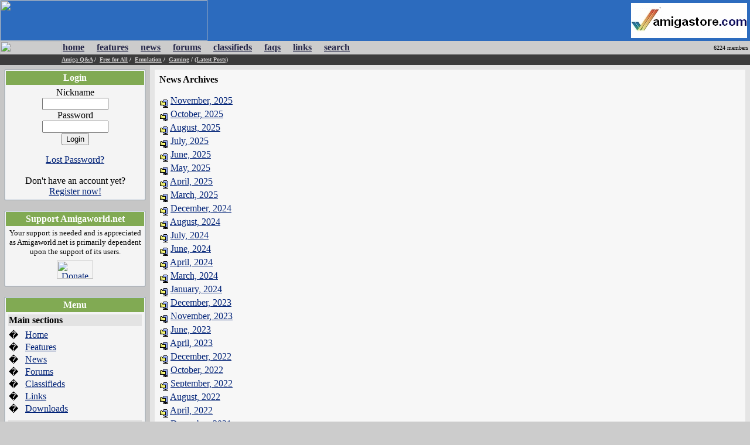

--- FILE ---
content_type: text/html; charset=UTF-8
request_url: https://amigaworld.net/modules/news/byuser.php?op=get&uid=3086&year=2021&month=07
body_size: 5083
content:
<html>
<head>
<meta name="verify-v1" content="WPiRHMgFrbyB+6MXEF5KGoQHcN9TYo2PX9auCPY7bPY=" />
<meta http-equiv="content-type" content="text/html; charset=ISO-8859-1" />
<meta http-equiv="content-language" content="en" />
<meta name="robots" content="index,follow" />
<meta name="keywords" content="Amiga,AmigaOne,A1,OS4,commodore,Amigaworld.net,computing,multimedia,gaming,games,desktop,video,Toaster,flyer,Power,ppc,Motorola,AmigaDE,Digital,Environment,AmigaOS,MorphOS,Pegasos,c=,Jay,Carl,68k,68000,68010,68020,68030,68040,68050,68060,Bill,Fleecy,Gary,Paula,Denise,Agnes,Eric,news,events,forum,tech,600,1000,1200,2000,3000,3000T,4000,500,emulator,UAE,cd32,demos,amigados.,adf,aiab,mediator,miami,midi,modules,mouse,3.5,3.9,samba,video,workbench,amiga,cannon,dave,fellow,hyperion,kickstart,lemmings,monkey,moonstone,Hans-Joerg,Jim,Petro,Thomas,buster,zorro,zorro,zorro,Zorro,Newtek,guruR" />
<meta name="description" content="Latest Amiga Computer News, Amiga Discussion Forums, Amiga FAQs and Amiga Technical Support" />
<meta name="rating" content="general" />
<meta name="author" content="David Doyle" />
<meta name="copyright" content="Copyright (c) 2000-2008 by Amigaworld.net" />
<title>Amigaworld.net - The Amiga Computer Community Portal Website</title>
<script language="javascript" type="text/javascript" src="https://amigaworld.net/include/xoopsjs.js"></script>
<link rel='stylesheet' type='text/css' media='all' href='https://amigaworld.net/xoops.css' />
<style type='text/css' media='all'>
<!-- @import url(https://amigaworld.net/themes/default/style/style.css); --></style>




<!-- HTML CODE -->

<link rel="shortcut icon" href="https://www.amigaworld.net/favicon.ico" />

<link rel="alternate" type="application/rss+xml" href="/modules/newsfeed/news_rss.php" title="AmigaWorld RSS News Feed" />


</head>


<body link="#002277" vlink="#002277" alink="#002277" leftmargin="0" topmargin="0" marginwidth="0" marginheight="0" bgcolor="#CCCCCC">


<!-- BEGIN HEADER -->


<table width="100%" cellspacing="0" cellpadding="0" bgcolor="#2C6BBE">

  <tr>

    <td width="354"><a href="https://amigaworld.net"><img src="https://amigaworld.net/themes/default/images/logo-top.gif" width="354" height="70" border="0"></a></td>

    <TD align="right" valign="middle" nowrap background="https://amigaworld.net/themes/default/images/headerbg.jpg"><a href='https://amigaworld.net/banners.php?op=click&amp;bid=90&amp;nc=9085630556' target='_blank'><img src='https://forum.amiga.org/images/amiga_store_com.gif' alt='Click Here' hspace=5 /></a></TD>

  </tr>

</table>

<table width="100%"  cellspacing="0" cellpadding="0">

  <tr>

    <td background="https://amigaworld.net/themes/default/images/menubg.gif" width="105"><img src="https://amigaworld.net/themes/default/images/logo-mid.gif" width="105" height="23" hspace="0" vspace="0" border="0"></td>

    <td background="https://amigaworld.net/themes/default/images/menubg.gif"><table cellspacing="1" cellpadding="1">

      <tr>

        <td><strong><a href="https://amigaworld.net"><font color="#252648">home</font></a></strong></td>

        <td width="15"></td>

        <td><strong><a href="https://amigaworld.net/modules/features/index.php?op=i"><font color="#252648">features</font></a></strong></td>

        <td width="15"></td>

        <td><strong><a href="https://amigaworld.net/modules/news/archive.php"><font color="#252648">news</font></a></strong></td>

        <td width="15"></td>

        <td><strong><a href="https://amigaworld.net/modules/newbb"><font color="#252648">forums</font></a></strong></td>

        <td width="15"></td>

        <td><strong><a href="https://amigaworld.net/modules/classifieds"><font color="#252648">classifieds</font></a></strong></td>

        <td width="15"></td>

        <td><strong><a href="https://amigaworld.net/modules/faq/"><font color="#252648">faqs</font></a></strong></td>

        <td width="15"></td>

        <td><strong><a href="https://amigaworld.net/modules/mylinks"><font color="#252648">links</font></a></strong></td>

        <td width="15"></td>

        <td><strong><a href="https://amigaworld.net/search.php"><font color="#252648">search</font></a></strong></td>

      </tr>

    </table>            <strong>  </strong></td>

    <td background="https://amigaworld.net/themes/default/images/menubg.gif" align="right" valign="middle"><font color="#000000" size="1" face="Verdana">6224 members&nbsp;</font></td>

  </tr>

  <tr bgcolor="#3C3C3C">

    <td height="18" valign="top"></td>

    <td colspan="2" valign="middle" bgcolor="#3C3C3C"><strong><font color="white" size="1" face="Verdana">

      

			<a href='https://amigaworld.net/modules/newbb/viewforum.php?forum=2&323'><font color='#CFCDCD'>Amiga Q&A</font></a>&nbsp;/&nbsp;

			<a href='https://amigaworld.net/modules/newbb/viewforum.php?forum=4&1364'><font color='#CFCDCD'>Free for All</font></a>&nbsp;/&nbsp;

			<a href='https://amigaworld.net/modules/newbb/viewforum.php?forum=8&17'><font color='#CFCDCD'>Emulation</font></a>&nbsp;/&nbsp;

			<a href='https://amigaworld.net/modules/newbb/viewforum.php?forum=9&19'><font color='#CFCDCD'>Gaming</font></a>&nbsp;/&nbsp;<a href='https://amigaworld.net/modules/lastposts/'><font color='#CFCDCD'>(Latest Posts)</font></a>

      
    </font></strong></td>

  </tr>

</table>

<!-- END HEADER -->




<table width="100%" border="0" align="center" cellpadding="8" cellspacing="0">

  <tr>

    <td width="20%" align="center" valign="top" bgcolor="#C6C6C6">

	
<table cellpadding="1" cellspacing="0" width="100%"  bgcolor="#637B94"><tr><td>

<table width="100%" cellpadding="1"  cellspacing="0" bgcolor="#FFFFFF">

  <tr>

    <td><table width="100%"  cellspacing="0" cellpadding="3">

      <tr>

        <td align="center" valign="top" bgcolor="#81AA53"><font color="#FFFFFF"><b>Login</b></font></td>

        </tr>

    </table>

      <table width="100%"  cellspacing="0" cellpadding="4">

        <tr>

          <td align="left" valign="top" bgcolor="#F4F4F4"><div align='center'><p><form action='https://amigaworld.net/user.php' method='post'>Nickname<br /><input type='text' name='uname' size='12' maxlength='25' /><br />Password<br /><input type='password' name='pass' size='12' maxlength='20' /><br /><input type='hidden' name='url2' value='%2Fmodules%2Fnews%2Fbyuser.php%3Fop%3Dget%26uid%3D3086%26year%3D2021%26month%3D07'><input type='hidden' name='op' value='login' /><input type='submit' value='Login' /></form></p><a href='https://amigaworld.net/user.php#lost'>Lost Password?</a><br /><br />Don't have an account yet?<br /> <a href='https://amigaworld.net/register.php'>Register now!</a></div></td>

        </tr>

      </table></td>

  </tr>

</table>

</td></tr></table>

<br>


<table cellpadding="1" cellspacing="0" width="100%"  bgcolor="#637B94"><tr><td>

<table width="100%" cellpadding="1"  cellspacing="0" bgcolor="#FFFFFF">

  <tr>

    <td><table width="100%"  cellspacing="0" cellpadding="3">

      <tr>

        <td align="center" valign="top" bgcolor="#81AA53"><font color="#FFFFFF"><b>Support Amigaworld.net</b></font></td>

        </tr>

    </table>

      <table width="100%"  cellspacing="0" cellpadding="4">

        <tr>

          <td align="left" valign="top" bgcolor="#F4F4F4"><center>
  <small>Your support is needed and is appreciated as Amigaworld.net is primarily dependent upon the support of its users.
  </small><br>
  <a href="https://amigaworld.net/donations/"><img src="https://amigaworld.net/images/donate.gif" alt="Donate" width="62" height="31" vspace="7" border="0"></a>
</center></td>

        </tr>

      </table></td>

  </tr>

</table>

</td></tr></table>

<br>


<table cellpadding="1" cellspacing="0" width="100%"  bgcolor="#637B94"><tr><td>

<table width="100%" cellpadding="1"  cellspacing="0" bgcolor="#FFFFFF">

  <tr>

    <td><table width="100%"  cellspacing="0" cellpadding="3">

      <tr>

        <td align="center" valign="top" bgcolor="#81AA53"><font color="#FFFFFF"><b>Menu</b></font></td>

        </tr>

    </table>

      <table width="100%"  cellspacing="0" cellpadding="4">

        <tr>

          <td align="left" valign="top" bgcolor="#F4F4F4"><table border="0" cellspacing="0" cellpadding="1" width="100%">
  <tr>
    <td bgcolor="#e3e3e3" colspan="2"><b>Main sections</b></td>
  </tr>
  <tr>
    <td height="5"></td>
    <td height="5"></td>
  </tr>
  <tr>
    <td>�</td>
    <td><a href="https://amigaworld.net/">Home</a></td>
  </tr>
  <tr>
    <td>�</td>
    <td><a href="https://amigaworld.net/modules/features/index.php">Features</a></td>
  </tr>
  <tr>
    <td>�</td>
    <td><a href="https://amigaworld.net/modules/news/archive.php">News</a></td>
  </tr>
  <tr>
    <td>�</td>
    <td><a href="https://amigaworld.net/modules/newbb/">Forums</a></td>
  </tr>
  <tr>
    <td>�</td>
    <td><a href="https://amigaworld.net/modules/classifieds/">Classifieds</a></td>
  </tr>
  <tr>
    <td>�</td>
    <td><a href="https://amigaworld.net/modules/mylinks/">Links</a></td>
  </tr>
  <tr>
    <td>�</td>
    <td><a href="https://amigaworld.net/modules/mydownloads/">Downloads</a></td>
  </tr>
  <tr>
    <td height="8"></td>
    <td height="8"></td>
  </tr>
  <tr>
    <td bgcolor="#e3e3e3" colspan="2"><strong>Extras</strong></td>
  </tr>
  <tr>
    <td height="5"></td>
    <td height="5"></td>
  </tr>
  <tr>
    <td>�</td>
    <td><A href="https://amigaworld.net/os4zone.php">OS4 Zone </A></td>
  </tr>
  <tr>
    <td>�</td>
    <td><A href="http://chat.amigaworld.net/" target="_blank">IRC Network </A></td>
  </tr>
  <tr>
    <td>�</td>
    <td><a href="https://amigaworld.net/modules/awr">AmigaWorld Radio</a></td>
  </tr>
  <tr>
    <td>�</td>
    <td><a href="https://amigaworld.net/modules/newsfeed/">Newsfeed</a></td>
  </tr>
  <tr>
    <td>�</td>
    <td><a href="https://amigaworld.net/modules/UserPoints/">Top Members</a></td>
  </tr>
  <tr>
    <td>�</td>
    <td><a href="https://amigaworld.net/modules/mylinks/viewcat.php?cid=3">Amiga Dealers</a></td>
  </tr>
  <tr>
    <td height="8"></td>
    <td height="8"></td>
  </tr>
  <tr>
    <td bgcolor="#e3e3e3" colspan="2"><strong>Information</strong></td>
  </tr>
  <tr>
    <td height="5"></td>
    <td height="5"></td>
  </tr>
  <tr>
    <td>�</td>
    <td><A href="https://amigaworld.net/aboutus/">About Us</A></td>
  </tr>
  <tr>
    <td>�</td>
    <td><A href="https://amigaworld.net/modules/faq/">FAQs</A></td>
  </tr>
  <tr>
    <td>�</td>
    <td><a href="https://amigaworld.net/advertising/">Advertise</a></td>
  </tr>
  <tr>
    <td>�</td>
    <td><a href="https://amigaworld.net/modules/xoopspoll/">Polls</a></td>
  </tr>
  <tr>
    <td>�</td>
    <td><a href="https://amigaworld.net/terms.php">Terms of Service</a></td>
  </tr>
  <tr>
    <td>�</td>
    <td><a href="https://amigaworld.net/modules/newbb/search.php">Search</a></td>
  </tr>
</table></td>

        </tr>

      </table></td>

  </tr>

</table>

</td></tr></table>

<br>


<table cellpadding="1" cellspacing="0" width="100%"  bgcolor="#637B94"><tr><td>

<table width="100%" cellpadding="1"  cellspacing="0" bgcolor="#FFFFFF">

  <tr>

    <td><table width="100%"  cellspacing="0" cellpadding="3">

      <tr>

        <td align="center" valign="top" bgcolor="#81AA53"><font color="#FFFFFF"><b>IRC Channel</b></font></td>

        </tr>

    </table>

      <table width="100%"  cellspacing="0" cellpadding="4">

        <tr>

          <td align="left" valign="top" bgcolor="#F4F4F4"><center>
  <b>Server:</b> irc.amigaworld.net<br>
 <strong>Ports</strong>: 1024,5555, 6665-6669<br>
 <strong>SSL port</strong>: 6697<br>
  <strong>Channel</strong>: #Amigaworld<br>
  <font size='1'><a href='https://amigaworld.net/irc/rules.php' target='_blank'>Channel 
  Policy and Guidelines</a></font><br>
</center></td>

        </tr>

      </table></td>

  </tr>

</table>

</td></tr></table>

<br>


<table cellpadding="1" cellspacing="0" width="100%"  bgcolor="#637B94"><tr><td>

<table width="100%" cellpadding="1"  cellspacing="0" bgcolor="#FFFFFF">

  <tr>

    <td><table width="100%"  cellspacing="0" cellpadding="3">

      <tr>

        <td align="center" valign="top" bgcolor="#81AA53"><font color="#FFFFFF"><b>Who's Online</b></font></td>

        </tr>

    </table>

      <table width="100%"  cellspacing="0" cellpadding="4">

        <tr>

          <td align="left" valign="top" bgcolor="#F4F4F4"><IMG width=14 height=12 src='https://amigaworld.net/images/icon-robot.gif' style='padding-right:7px;' border=0>22 crawler(s) on-line.<br /><IMG src='https://amigaworld.net/images/icon-guests.gif' border=0>&nbsp;95 guest(s) on-line.<br /><IMG src='https://amigaworld.net/images/icon-members.gif' border=0>&nbsp;0 member(s) on-line.<br /><hr><br /><br />You are an anonymous user.<br /><a href=https://amigaworld.net/register.php>Register Now!</a></div><br /><small><IMG src='https://amigaworld.net/images/icon-member.gif' border=0>&nbsp;<a href="https://amigaworld.net/userinfo.php?uid=22979">bom88help1</a>:&nbsp; 5 mins ago</small>
<br /><small><IMG src='https://amigaworld.net/images/icon-member.gif' border=0>&nbsp;<a href="https://amigaworld.net/userinfo.php?uid=22978">hd88vc2</a>:&nbsp; 32 mins ago</small>
<br /><small><IMG src='https://amigaworld.net/images/icon-member.gif' border=0>&nbsp;<a href="https://amigaworld.net/userinfo.php?uid=22977">pub88tvdy</a>:&nbsp; 38 mins ago</small>
<br /><small><IMG src='https://amigaworld.net/images/icon-member.gif' border=0>&nbsp;<a href="https://amigaworld.net/userinfo.php?uid=22976">vk88ceo4</a>:&nbsp; 51 mins ago</small>
<br /><small><IMG src='https://amigaworld.net/images/icon-member.gif' border=0>&nbsp;<a href="https://amigaworld.net/userinfo.php?uid=22975">dabetmoney2ij</a>:&nbsp; 1 hr 37 mins ago</small>
<br /><small><IMG src='https://amigaworld.net/images/icon-member.gif' border=0>&nbsp;<a href="https://amigaworld.net/userinfo.php?uid=22974">hd88vc3</a>:&nbsp; 1 hr 38 mins ago</small>
<br /><small><IMG src='https://amigaworld.net/images/icon-member.gif' border=0>&nbsp;<a href="https://amigaworld.net/userinfo.php?uid=22973">phamduclong</a>:&nbsp; 1 hr 38 mins ago</small>
<br /><small><IMG src='https://amigaworld.net/images/icon-member.gif' border=0>&nbsp;<a href="https://amigaworld.net/userinfo.php?uid=22972">pub88tvdf</a>:&nbsp; 1 hr 45 mins ago</small>
<br /><small><IMG src='https://amigaworld.net/images/icon-member.gif' border=0>&nbsp;<a href="https://amigaworld.net/userinfo.php?uid=22971">vonhathuy</a>:&nbsp; 1 hr 58 mins ago</small>
<br /><small><IMG src='https://amigaworld.net/images/icon-member.gif' border=0>&nbsp;<a href="https://amigaworld.net/userinfo.php?uid=22970">vk88ceo3</a>:&nbsp; 2 hrs 4 mins ago</small>
</td>

        </tr>

      </table></td>

  </tr>

</table>

</td></tr></table>

<br>


    </td>

    <td bgcolor="#E5E5E5" align="center" valign="top">


<table width="100%" border="0" bgcolor="#F7F7F7" cellspacing="5" cellpadding="0"><tr>

<td valign="top">

<table border='0' width='100%'><tr><td>
<b>News Archives</b><br /><br />
<img src='images/size.gif' border='0' alt='/' align='middle' />&nbsp;<a class='links2' href='byuser.php?op=get&amp;uid=3086&amp;year=2025&amp;month=11'>November, 2025</a><br />
<img src='images/size.gif' border='0' alt='/' align='middle' />&nbsp;<a class='links2' href='byuser.php?op=get&amp;uid=3086&amp;year=2025&amp;month=10'>October, 2025</a><br />
<img src='images/size.gif' border='0' alt='/' align='middle' />&nbsp;<a class='links2' href='byuser.php?op=get&amp;uid=3086&amp;year=2025&amp;month=08'>August, 2025</a><br />
<img src='images/size.gif' border='0' alt='/' align='middle' />&nbsp;<a class='links2' href='byuser.php?op=get&amp;uid=3086&amp;year=2025&amp;month=07'>July, 2025</a><br />
<img src='images/size.gif' border='0' alt='/' align='middle' />&nbsp;<a class='links2' href='byuser.php?op=get&amp;uid=3086&amp;year=2025&amp;month=06'>June, 2025</a><br />
<img src='images/size.gif' border='0' alt='/' align='middle' />&nbsp;<a class='links2' href='byuser.php?op=get&amp;uid=3086&amp;year=2025&amp;month=05'>May, 2025</a><br />
<img src='images/size.gif' border='0' alt='/' align='middle' />&nbsp;<a class='links2' href='byuser.php?op=get&amp;uid=3086&amp;year=2025&amp;month=04'>April, 2025</a><br />
<img src='images/size.gif' border='0' alt='/' align='middle' />&nbsp;<a class='links2' href='byuser.php?op=get&amp;uid=3086&amp;year=2025&amp;month=03'>March, 2025</a><br />
<img src='images/size.gif' border='0' alt='/' align='middle' />&nbsp;<a class='links2' href='byuser.php?op=get&amp;uid=3086&amp;year=2024&amp;month=12'>December, 2024</a><br />
<img src='images/size.gif' border='0' alt='/' align='middle' />&nbsp;<a class='links2' href='byuser.php?op=get&amp;uid=3086&amp;year=2024&amp;month=08'>August, 2024</a><br />
<img src='images/size.gif' border='0' alt='/' align='middle' />&nbsp;<a class='links2' href='byuser.php?op=get&amp;uid=3086&amp;year=2024&amp;month=07'>July, 2024</a><br />
<img src='images/size.gif' border='0' alt='/' align='middle' />&nbsp;<a class='links2' href='byuser.php?op=get&amp;uid=3086&amp;year=2024&amp;month=06'>June, 2024</a><br />
<img src='images/size.gif' border='0' alt='/' align='middle' />&nbsp;<a class='links2' href='byuser.php?op=get&amp;uid=3086&amp;year=2024&amp;month=04'>April, 2024</a><br />
<img src='images/size.gif' border='0' alt='/' align='middle' />&nbsp;<a class='links2' href='byuser.php?op=get&amp;uid=3086&amp;year=2024&amp;month=03'>March, 2024</a><br />
<img src='images/size.gif' border='0' alt='/' align='middle' />&nbsp;<a class='links2' href='byuser.php?op=get&amp;uid=3086&amp;year=2024&amp;month=01'>January, 2024</a><br />
<img src='images/size.gif' border='0' alt='/' align='middle' />&nbsp;<a class='links2' href='byuser.php?op=get&amp;uid=3086&amp;year=2023&amp;month=12'>December, 2023</a><br />
<img src='images/size.gif' border='0' alt='/' align='middle' />&nbsp;<a class='links2' href='byuser.php?op=get&amp;uid=3086&amp;year=2023&amp;month=11'>November, 2023</a><br />
<img src='images/size.gif' border='0' alt='/' align='middle' />&nbsp;<a class='links2' href='byuser.php?op=get&amp;uid=3086&amp;year=2023&amp;month=06'>June, 2023</a><br />
<img src='images/size.gif' border='0' alt='/' align='middle' />&nbsp;<a class='links2' href='byuser.php?op=get&amp;uid=3086&amp;year=2023&amp;month=04'>April, 2023</a><br />
<img src='images/size.gif' border='0' alt='/' align='middle' />&nbsp;<a class='links2' href='byuser.php?op=get&amp;uid=3086&amp;year=2022&amp;month=12'>December, 2022</a><br />
<img src='images/size.gif' border='0' alt='/' align='middle' />&nbsp;<a class='links2' href='byuser.php?op=get&amp;uid=3086&amp;year=2022&amp;month=10'>October, 2022</a><br />
<img src='images/size.gif' border='0' alt='/' align='middle' />&nbsp;<a class='links2' href='byuser.php?op=get&amp;uid=3086&amp;year=2022&amp;month=09'>September, 2022</a><br />
<img src='images/size.gif' border='0' alt='/' align='middle' />&nbsp;<a class='links2' href='byuser.php?op=get&amp;uid=3086&amp;year=2022&amp;month=08'>August, 2022</a><br />
<img src='images/size.gif' border='0' alt='/' align='middle' />&nbsp;<a class='links2' href='byuser.php?op=get&amp;uid=3086&amp;year=2022&amp;month=04'>April, 2022</a><br />
<img src='images/size.gif' border='0' alt='/' align='middle' />&nbsp;<a class='links2' href='byuser.php?op=get&amp;uid=3086&amp;year=2021&amp;month=12'>December, 2021</a><br />
<img src='images/size.gif' border='0' alt='/' align='middle' />&nbsp;<a class='links2' href='byuser.php?op=get&amp;uid=3086&amp;year=2021&amp;month=10'>October, 2021</a><br />
<img src='images/size.gif' border='0' alt='/' align='middle' />&nbsp;<a class='links2' href='byuser.php?op=get&amp;uid=3086&amp;year=2021&amp;month=09'>September, 2021</a><br />
<img src='images/size.gif' border='0' alt='/' align='middle' />&nbsp;<a class='links2' href='byuser.php?op=get&amp;uid=3086&amp;year=2021&amp;month=08'>August, 2021</a><br />
<img src='images/size.gif' border='0' alt='/' align='middle' />&nbsp;<a class='links2' href='byuser.php?op=get&amp;uid=3086&amp;year=2021&amp;month=07'>July, 2021</a><br />
<img src='images/size.gif' border='0' alt='/' align='middle' />&nbsp;<a class='links2' href='byuser.php?op=get&amp;uid=3086&amp;year=2021&amp;month=06'>June, 2021</a><br />
<img src='images/size.gif' border='0' alt='/' align='middle' />&nbsp;<a class='links2' href='byuser.php?op=get&amp;uid=3086&amp;year=2021&amp;month=05'>May, 2021</a><br />
<img src='images/size.gif' border='0' alt='/' align='middle' />&nbsp;<a class='links2' href='byuser.php?op=get&amp;uid=3086&amp;year=2021&amp;month=03'>March, 2021</a><br />
<img src='images/size.gif' border='0' alt='/' align='middle' />&nbsp;<a class='links2' href='byuser.php?op=get&amp;uid=3086&amp;year=2021&amp;month=01'>January, 2021</a><br />
<img src='images/size.gif' border='0' alt='/' align='middle' />&nbsp;<a class='links2' href='byuser.php?op=get&amp;uid=3086&amp;year=2020&amp;month=12'>December, 2020</a><br />
<img src='images/size.gif' border='0' alt='/' align='middle' />&nbsp;<a class='links2' href='byuser.php?op=get&amp;uid=3086&amp;year=2020&amp;month=11'>November, 2020</a><br />
<img src='images/size.gif' border='0' alt='/' align='middle' />&nbsp;<a class='links2' href='byuser.php?op=get&amp;uid=3086&amp;year=2020&amp;month=10'>October, 2020</a><br />
<img src='images/size.gif' border='0' alt='/' align='middle' />&nbsp;<a class='links2' href='byuser.php?op=get&amp;uid=3086&amp;year=2020&amp;month=07'>July, 2020</a><br />
<img src='images/size.gif' border='0' alt='/' align='middle' />&nbsp;<a class='links2' href='byuser.php?op=get&amp;uid=3086&amp;year=2020&amp;month=06'>June, 2020</a><br />
<img src='images/size.gif' border='0' alt='/' align='middle' />&nbsp;<a class='links2' href='byuser.php?op=get&amp;uid=3086&amp;year=2020&amp;month=05'>May, 2020</a><br />
<img src='images/size.gif' border='0' alt='/' align='middle' />&nbsp;<a class='links2' href='byuser.php?op=get&amp;uid=3086&amp;year=2020&amp;month=04'>April, 2020</a><br />
<img src='images/size.gif' border='0' alt='/' align='middle' />&nbsp;<a class='links2' href='byuser.php?op=get&amp;uid=3086&amp;year=2020&amp;month=03'>March, 2020</a><br />
<img src='images/size.gif' border='0' alt='/' align='middle' />&nbsp;<a class='links2' href='byuser.php?op=get&amp;uid=3086&amp;year=2020&amp;month=01'>January, 2020</a><br />
<img src='images/size.gif' border='0' alt='/' align='middle' />&nbsp;<a class='links2' href='byuser.php?op=get&amp;uid=3086&amp;year=2019&amp;month=09'>September, 2019</a><br />
<img src='images/size.gif' border='0' alt='/' align='middle' />&nbsp;<a class='links2' href='byuser.php?op=get&amp;uid=3086&amp;year=2019&amp;month=07'>July, 2019</a><br />
<img src='images/size.gif' border='0' alt='/' align='middle' />&nbsp;<a class='links2' href='byuser.php?op=get&amp;uid=3086&amp;year=2019&amp;month=05'>May, 2019</a><br />
<img src='images/size.gif' border='0' alt='/' align='middle' />&nbsp;<a class='links2' href='byuser.php?op=get&amp;uid=3086&amp;year=2019&amp;month=03'>March, 2019</a><br />
<img src='images/size.gif' border='0' alt='/' align='middle' />&nbsp;<a class='links2' href='byuser.php?op=get&amp;uid=3086&amp;year=2019&amp;month=02'>February, 2019</a><br />
<img src='images/size.gif' border='0' alt='/' align='middle' />&nbsp;<a class='links2' href='byuser.php?op=get&amp;uid=3086&amp;year=2019&amp;month=01'>January, 2019</a><br />
<img src='images/size.gif' border='0' alt='/' align='middle' />&nbsp;<a class='links2' href='byuser.php?op=get&amp;uid=3086&amp;year=2018&amp;month=11'>November, 2018</a><br />
<img src='images/size.gif' border='0' alt='/' align='middle' />&nbsp;<a class='links2' href='byuser.php?op=get&amp;uid=3086&amp;year=2018&amp;month=10'>October, 2018</a><br />
<img src='images/size.gif' border='0' alt='/' align='middle' />&nbsp;<a class='links2' href='byuser.php?op=get&amp;uid=3086&amp;year=2018&amp;month=09'>September, 2018</a><br />
<img src='images/size.gif' border='0' alt='/' align='middle' />&nbsp;<a class='links2' href='byuser.php?op=get&amp;uid=3086&amp;year=2018&amp;month=08'>August, 2018</a><br />
<img src='images/size.gif' border='0' alt='/' align='middle' />&nbsp;<a class='links2' href='byuser.php?op=get&amp;uid=3086&amp;year=2018&amp;month=07'>July, 2018</a><br />
<img src='images/size.gif' border='0' alt='/' align='middle' />&nbsp;<a class='links2' href='byuser.php?op=get&amp;uid=3086&amp;year=2018&amp;month=06'>June, 2018</a><br />
<img src='images/size.gif' border='0' alt='/' align='middle' />&nbsp;<a class='links2' href='byuser.php?op=get&amp;uid=3086&amp;year=2018&amp;month=03'>March, 2018</a><br />
<img src='images/size.gif' border='0' alt='/' align='middle' />&nbsp;<a class='links2' href='byuser.php?op=get&amp;uid=3086&amp;year=2018&amp;month=02'>February, 2018</a><br />
<img src='images/size.gif' border='0' alt='/' align='middle' />&nbsp;<a class='links2' href='byuser.php?op=get&amp;uid=3086&amp;year=2018&amp;month=01'>January, 2018</a><br />
<img src='images/size.gif' border='0' alt='/' align='middle' />&nbsp;<a class='links2' href='byuser.php?op=get&amp;uid=3086&amp;year=2017&amp;month=12'>December, 2017</a><br />
<img src='images/size.gif' border='0' alt='/' align='middle' />&nbsp;<a class='links2' href='byuser.php?op=get&amp;uid=3086&amp;year=2017&amp;month=07'>July, 2017</a><br />
<img src='images/size.gif' border='0' alt='/' align='middle' />&nbsp;<a class='links2' href='byuser.php?op=get&amp;uid=3086&amp;year=2017&amp;month=06'>June, 2017</a><br />
<img src='images/size.gif' border='0' alt='/' align='middle' />&nbsp;<a class='links2' href='byuser.php?op=get&amp;uid=3086&amp;year=2017&amp;month=05'>May, 2017</a><br />
<img src='images/size.gif' border='0' alt='/' align='middle' />&nbsp;<a class='links2' href='byuser.php?op=get&amp;uid=3086&amp;year=2017&amp;month=01'>January, 2017</a><br />
<img src='images/size.gif' border='0' alt='/' align='middle' />&nbsp;<a class='links2' href='byuser.php?op=get&amp;uid=3086&amp;year=2016&amp;month=12'>December, 2016</a><br />
<img src='images/size.gif' border='0' alt='/' align='middle' />&nbsp;<a class='links2' href='byuser.php?op=get&amp;uid=3086&amp;year=2016&amp;month=10'>October, 2016</a><br />
<img src='images/size.gif' border='0' alt='/' align='middle' />&nbsp;<a class='links2' href='byuser.php?op=get&amp;uid=3086&amp;year=2016&amp;month=09'>September, 2016</a><br />
<img src='images/size.gif' border='0' alt='/' align='middle' />&nbsp;<a class='links2' href='byuser.php?op=get&amp;uid=3086&amp;year=2016&amp;month=08'>August, 2016</a><br />
<img src='images/size.gif' border='0' alt='/' align='middle' />&nbsp;<a class='links2' href='byuser.php?op=get&amp;uid=3086&amp;year=2016&amp;month=07'>July, 2016</a><br />
<img src='images/size.gif' border='0' alt='/' align='middle' />&nbsp;<a class='links2' href='byuser.php?op=get&amp;uid=3086&amp;year=2016&amp;month=06'>June, 2016</a><br />
<img src='images/size.gif' border='0' alt='/' align='middle' />&nbsp;<a class='links2' href='byuser.php?op=get&amp;uid=3086&amp;year=2016&amp;month=05'>May, 2016</a><br />
<img src='images/size.gif' border='0' alt='/' align='middle' />&nbsp;<a class='links2' href='byuser.php?op=get&amp;uid=3086&amp;year=2016&amp;month=04'>April, 2016</a><br />
<img src='images/size.gif' border='0' alt='/' align='middle' />&nbsp;<a class='links2' href='byuser.php?op=get&amp;uid=3086&amp;year=2016&amp;month=03'>March, 2016</a><br />
<img src='images/size.gif' border='0' alt='/' align='middle' />&nbsp;<a class='links2' href='byuser.php?op=get&amp;uid=3086&amp;year=2016&amp;month=02'>February, 2016</a><br />
<img src='images/size.gif' border='0' alt='/' align='middle' />&nbsp;<a class='links2' href='byuser.php?op=get&amp;uid=3086&amp;year=2015&amp;month=12'>December, 2015</a><br />
<img src='images/size.gif' border='0' alt='/' align='middle' />&nbsp;<a class='links2' href='byuser.php?op=get&amp;uid=3086&amp;year=2015&amp;month=11'>November, 2015</a><br />
<img src='images/size.gif' border='0' alt='/' align='middle' />&nbsp;<a class='links2' href='byuser.php?op=get&amp;uid=3086&amp;year=2015&amp;month=10'>October, 2015</a><br />
<img src='images/size.gif' border='0' alt='/' align='middle' />&nbsp;<a class='links2' href='byuser.php?op=get&amp;uid=3086&amp;year=2015&amp;month=09'>September, 2015</a><br />
<img src='images/size.gif' border='0' alt='/' align='middle' />&nbsp;<a class='links2' href='byuser.php?op=get&amp;uid=3086&amp;year=2015&amp;month=07'>July, 2015</a><br />
<img src='images/size.gif' border='0' alt='/' align='middle' />&nbsp;<a class='links2' href='byuser.php?op=get&amp;uid=3086&amp;year=2015&amp;month=06'>June, 2015</a><br />
<img src='images/size.gif' border='0' alt='/' align='middle' />&nbsp;<a class='links2' href='byuser.php?op=get&amp;uid=3086&amp;year=2015&amp;month=05'>May, 2015</a><br />
<img src='images/size.gif' border='0' alt='/' align='middle' />&nbsp;<a class='links2' href='byuser.php?op=get&amp;uid=3086&amp;year=2015&amp;month=04'>April, 2015</a><br />
<img src='images/size.gif' border='0' alt='/' align='middle' />&nbsp;<a class='links2' href='byuser.php?op=get&amp;uid=3086&amp;year=2015&amp;month=02'>February, 2015</a><br />
<img src='images/size.gif' border='0' alt='/' align='middle' />&nbsp;<a class='links2' href='byuser.php?op=get&amp;uid=3086&amp;year=2015&amp;month=01'>January, 2015</a><br />
<img src='images/size.gif' border='0' alt='/' align='middle' />&nbsp;<a class='links2' href='byuser.php?op=get&amp;uid=3086&amp;year=2014&amp;month=12'>December, 2014</a><br />
<img src='images/size.gif' border='0' alt='/' align='middle' />&nbsp;<a class='links2' href='byuser.php?op=get&amp;uid=3086&amp;year=2014&amp;month=11'>November, 2014</a><br />
<img src='images/size.gif' border='0' alt='/' align='middle' />&nbsp;<a class='links2' href='byuser.php?op=get&amp;uid=3086&amp;year=2014&amp;month=10'>October, 2014</a><br />
<img src='images/size.gif' border='0' alt='/' align='middle' />&nbsp;<a class='links2' href='byuser.php?op=get&amp;uid=3086&amp;year=2014&amp;month=09'>September, 2014</a><br />
<img src='images/size.gif' border='0' alt='/' align='middle' />&nbsp;<a class='links2' href='byuser.php?op=get&amp;uid=3086&amp;year=2014&amp;month=06'>June, 2014</a><br />
<img src='images/size.gif' border='0' alt='/' align='middle' />&nbsp;<a class='links2' href='byuser.php?op=get&amp;uid=3086&amp;year=2014&amp;month=03'>March, 2014</a><br />
<img src='images/size.gif' border='0' alt='/' align='middle' />&nbsp;<a class='links2' href='byuser.php?op=get&amp;uid=3086&amp;year=2014&amp;month=01'>January, 2014</a><br />
<img src='images/size.gif' border='0' alt='/' align='middle' />&nbsp;<a class='links2' href='byuser.php?op=get&amp;uid=3086&amp;year=2013&amp;month=12'>December, 2013</a><br />
<img src='images/size.gif' border='0' alt='/' align='middle' />&nbsp;<a class='links2' href='byuser.php?op=get&amp;uid=3086&amp;year=2013&amp;month=11'>November, 2013</a><br />
<img src='images/size.gif' border='0' alt='/' align='middle' />&nbsp;<a class='links2' href='byuser.php?op=get&amp;uid=3086&amp;year=2013&amp;month=09'>September, 2013</a><br />
<img src='images/size.gif' border='0' alt='/' align='middle' />&nbsp;<a class='links2' href='byuser.php?op=get&amp;uid=3086&amp;year=2013&amp;month=08'>August, 2013</a><br />
<img src='images/size.gif' border='0' alt='/' align='middle' />&nbsp;<a class='links2' href='byuser.php?op=get&amp;uid=3086&amp;year=2013&amp;month=07'>July, 2013</a><br />
<img src='images/size.gif' border='0' alt='/' align='middle' />&nbsp;<a class='links2' href='byuser.php?op=get&amp;uid=3086&amp;year=2013&amp;month=06'>June, 2013</a><br />
<img src='images/size.gif' border='0' alt='/' align='middle' />&nbsp;<a class='links2' href='byuser.php?op=get&amp;uid=3086&amp;year=2013&amp;month=05'>May, 2013</a><br />
<img src='images/size.gif' border='0' alt='/' align='middle' />&nbsp;<a class='links2' href='byuser.php?op=get&amp;uid=3086&amp;year=2012&amp;month=10'>October, 2012</a><br />
<img src='images/size.gif' border='0' alt='/' align='middle' />&nbsp;<a class='links2' href='byuser.php?op=get&amp;uid=3086&amp;year=2012&amp;month=03'>March, 2012</a><br />
<img src='images/size.gif' border='0' alt='/' align='middle' />&nbsp;<a class='links2' href='byuser.php?op=get&amp;uid=3086&amp;year=2012&amp;month=02'>February, 2012</a><br />
<img src='images/size.gif' border='0' alt='/' align='middle' />&nbsp;<a class='links2' href='byuser.php?op=get&amp;uid=3086&amp;year=2011&amp;month=11'>November, 2011</a><br />
<img src='images/size.gif' border='0' alt='/' align='middle' />&nbsp;<a class='links2' href='byuser.php?op=get&amp;uid=3086&amp;year=2011&amp;month=10'>October, 2011</a><br />
<img src='images/size.gif' border='0' alt='/' align='middle' />&nbsp;<a class='links2' href='byuser.php?op=get&amp;uid=3086&amp;year=2011&amp;month=07'>July, 2011</a><br />
<img src='images/size.gif' border='0' alt='/' align='middle' />&nbsp;<a class='links2' href='byuser.php?op=get&amp;uid=3086&amp;year=2011&amp;month=05'>May, 2011</a><br />
<img src='images/size.gif' border='0' alt='/' align='middle' />&nbsp;<a class='links2' href='byuser.php?op=get&amp;uid=3086&amp;year=2010&amp;month=12'>December, 2010</a><br />
<img src='images/size.gif' border='0' alt='/' align='middle' />&nbsp;<a class='links2' href='byuser.php?op=get&amp;uid=3086&amp;year=2010&amp;month=11'>November, 2010</a><br />
<img src='images/size.gif' border='0' alt='/' align='middle' />&nbsp;<a class='links2' href='byuser.php?op=get&amp;uid=3086&amp;year=2010&amp;month=10'>October, 2010</a><br />
<img src='images/size.gif' border='0' alt='/' align='middle' />&nbsp;<a class='links2' href='byuser.php?op=get&amp;uid=3086&amp;year=2010&amp;month=09'>September, 2010</a><br />
<img src='images/size.gif' border='0' alt='/' align='middle' />&nbsp;<a class='links2' href='byuser.php?op=get&amp;uid=3086&amp;year=2010&amp;month=08'>August, 2010</a><br />
<img src='images/size.gif' border='0' alt='/' align='middle' />&nbsp;<a class='links2' href='byuser.php?op=get&amp;uid=3086&amp;year=2010&amp;month=07'>July, 2010</a><br />
<img src='images/size.gif' border='0' alt='/' align='middle' />&nbsp;<a class='links2' href='byuser.php?op=get&amp;uid=3086&amp;year=2010&amp;month=06'>June, 2010</a><br />
<img src='images/size.gif' border='0' alt='/' align='middle' />&nbsp;<a class='links2' href='byuser.php?op=get&amp;uid=3086&amp;year=2010&amp;month=03'>March, 2010</a><br />
<img src='images/size.gif' border='0' alt='/' align='middle' />&nbsp;<a class='links2' href='byuser.php?op=get&amp;uid=3086&amp;year=2010&amp;month=01'>January, 2010</a><br />
<img src='images/size.gif' border='0' alt='/' align='middle' />&nbsp;<a class='links2' href='byuser.php?op=get&amp;uid=3086&amp;year=2009&amp;month=11'>November, 2009</a><br />
<img src='images/size.gif' border='0' alt='/' align='middle' />&nbsp;<a class='links2' href='byuser.php?op=get&amp;uid=3086&amp;year=2009&amp;month=10'>October, 2009</a><br />
<img src='images/size.gif' border='0' alt='/' align='middle' />&nbsp;<a class='links2' href='byuser.php?op=get&amp;uid=3086&amp;year=2009&amp;month=09'>September, 2009</a><br />
<img src='images/size.gif' border='0' alt='/' align='middle' />&nbsp;<a class='links2' href='byuser.php?op=get&amp;uid=3086&amp;year=2009&amp;month=08'>August, 2009</a><br />
<img src='images/size.gif' border='0' alt='/' align='middle' />&nbsp;<a class='links2' href='byuser.php?op=get&amp;uid=3086&amp;year=2009&amp;month=07'>July, 2009</a><br />
<img src='images/size.gif' border='0' alt='/' align='middle' />&nbsp;<a class='links2' href='byuser.php?op=get&amp;uid=3086&amp;year=2009&amp;month=06'>June, 2009</a><br />
<img src='images/size.gif' border='0' alt='/' align='middle' />&nbsp;<a class='links2' href='byuser.php?op=get&amp;uid=3086&amp;year=2009&amp;month=03'>March, 2009</a><br />
<img src='images/size.gif' border='0' alt='/' align='middle' />&nbsp;<a class='links2' href='byuser.php?op=get&amp;uid=3086&amp;year=2009&amp;month=02'>February, 2009</a><br />
<img src='images/size.gif' border='0' alt='/' align='middle' />&nbsp;<a class='links2' href='byuser.php?op=get&amp;uid=3086&amp;year=2009&amp;month=01'>January, 2009</a><br />
<img src='images/size.gif' border='0' alt='/' align='middle' />&nbsp;<a class='links2' href='byuser.php?op=get&amp;uid=3086&amp;year=2008&amp;month=12'>December, 2008</a><br />
<img src='images/size.gif' border='0' alt='/' align='middle' />&nbsp;<a class='links2' href='byuser.php?op=get&amp;uid=3086&amp;year=2008&amp;month=11'>November, 2008</a><br />
<img src='images/size.gif' border='0' alt='/' align='middle' />&nbsp;<a class='links2' href='byuser.php?op=get&amp;uid=3086&amp;year=2008&amp;month=10'>October, 2008</a><br />
<img src='images/size.gif' border='0' alt='/' align='middle' />&nbsp;<a class='links2' href='byuser.php?op=get&amp;uid=3086&amp;year=2008&amp;month=09'>September, 2008</a><br />
<img src='images/size.gif' border='0' alt='/' align='middle' />&nbsp;<a class='links2' href='byuser.php?op=get&amp;uid=3086&amp;year=2007&amp;month=07'>July, 2007</a><br />
<img src='images/size.gif' border='0' alt='/' align='middle' />&nbsp;<a class='links2' href='byuser.php?op=get&amp;uid=3086&amp;year=2007&amp;month=05'>May, 2007</a><br />
<img src='images/size.gif' border='0' alt='/' align='middle' />&nbsp;<a class='links2' href='byuser.php?op=get&amp;uid=3086&amp;year=2006&amp;month=11'>November, 2006</a><br />
<img src='images/size.gif' border='0' alt='/' align='middle' />&nbsp;<a class='links2' href='byuser.php?op=get&amp;uid=3086&amp;year=2006&amp;month=09'>September, 2006</a><br />
<img src='images/size.gif' border='0' alt='/' align='middle' />&nbsp;<a class='links2' href='byuser.php?op=get&amp;uid=3086&amp;year=2006&amp;month=07'>July, 2006</a><br />
<img src='images/size.gif' border='0' alt='/' align='middle' />&nbsp;<a class='links2' href='byuser.php?op=get&amp;uid=3086&amp;year=2006&amp;month=04'>April, 2006</a><br />
<img src='images/size.gif' border='0' alt='/' align='middle' />&nbsp;<a class='links2' href='byuser.php?op=get&amp;uid=3086&amp;year=2006&amp;month=01'>January, 2006</a><br />
<img src='images/size.gif' border='0' alt='/' align='middle' />&nbsp;<a class='links2' href='byuser.php?op=get&amp;uid=3086&amp;year=2005&amp;month=12'>December, 2005</a><br />
<img src='images/size.gif' border='0' alt='/' align='middle' />&nbsp;<a class='links2' href='byuser.php?op=get&amp;uid=3086&amp;year=2005&amp;month=11'>November, 2005</a><br />
<img src='images/size.gif' border='0' alt='/' align='middle' />&nbsp;<a class='links2' href='byuser.php?op=get&amp;uid=3086&amp;year=2005&amp;month=10'>October, 2005</a><br />
<img src='images/size.gif' border='0' alt='/' align='middle' />&nbsp;<a class='links2' href='byuser.php?op=get&amp;uid=3086&amp;year=2005&amp;month=09'>September, 2005</a><br />
<img src='images/size.gif' border='0' alt='/' align='middle' />&nbsp;<a class='links2' href='byuser.php?op=get&amp;uid=3086&amp;year=2005&amp;month=08'>August, 2005</a><br />
<img src='images/size.gif' border='0' alt='/' align='middle' />&nbsp;<a class='links2' href='byuser.php?op=get&amp;uid=3086&amp;year=2005&amp;month=07'>July, 2005</a><br />
<img src='images/size.gif' border='0' alt='/' align='middle' />&nbsp;<a class='links2' href='byuser.php?op=get&amp;uid=3086&amp;year=2005&amp;month=06'>June, 2005</a><br />
<img src='images/size.gif' border='0' alt='/' align='middle' />&nbsp;<a class='links2' href='byuser.php?op=get&amp;uid=3086&amp;year=2005&amp;month=05'>May, 2005</a><br />
<img src='images/size.gif' border='0' alt='/' align='middle' />&nbsp;<a class='links2' href='byuser.php?op=get&amp;uid=3086&amp;year=2005&amp;month=04'>April, 2005</a><br />
<img src='images/size.gif' border='0' alt='/' align='middle' />&nbsp;<a class='links2' href='byuser.php?op=get&amp;uid=3086&amp;year=2005&amp;month=03'>March, 2005</a><br />
<img src='images/size.gif' border='0' alt='/' align='middle' />&nbsp;<a class='links2' href='byuser.php?op=get&amp;uid=3086&amp;year=2005&amp;month=02'>February, 2005</a><br />
<img src='images/size.gif' border='0' alt='/' align='middle' />&nbsp;<a class='links2' href='byuser.php?op=get&amp;uid=3086&amp;year=2005&amp;month=01'>January, 2005</a><br />
<img src='images/size.gif' border='0' alt='/' align='middle' />&nbsp;<a class='links2' href='byuser.php?op=get&amp;uid=3086&amp;year=2004&amp;month=12'>December, 2004</a><br />
<img src='images/size.gif' border='0' alt='/' align='middle' />&nbsp;<a class='links2' href='byuser.php?op=get&amp;uid=3086&amp;year=2004&amp;month=11'>November, 2004</a><br />
<img src='images/size.gif' border='0' alt='/' align='middle' />&nbsp;<a class='links2' href='byuser.php?op=get&amp;uid=3086&amp;year=2004&amp;month=10'>October, 2004</a><br />
<img src='images/size.gif' border='0' alt='/' align='middle' />&nbsp;<a class='links2' href='byuser.php?op=get&amp;uid=3086&amp;year=2004&amp;month=08'>August, 2004</a><br />
<img src='images/size.gif' border='0' alt='/' align='middle' />&nbsp;<a class='links2' href='byuser.php?op=get&amp;uid=3086&amp;year=2004&amp;month=07'>July, 2004</a><br />
</td></tr></table>
<br />
<table border='0' width='100%'><tr><td>
<table width='100%' border='0' cellpadding='0' cellspacing='0' class='bg3'>
<tr align='center' class='bg2'><td align='left'><b>&nbsp;Articles ( July 2021 )&nbsp;</b></td><td align='center'><b>&nbsp;Actions&nbsp;</b></td><td><b>&nbsp;Views&nbsp;</b></td><td><b>&nbsp;Date&nbsp;</b></td></tr>
<tr align='right' class='bg1'><td><a class='links2' href='article.php?storyid=8667'><a class='links2' href='index.php?storytopic=23'>Amigaworld.net News</a>: <a class='links2' href='article.php?storyid=8667'>Updater Utility: Commands Update</a>&nbsp;</td><td align='center'><a class='links2' href='print.php?storyid=8667'><img src='images/print.gif' border='0' alt='Printer Friendly Page' width='15' height='11' /></a>&nbsp;&nbsp;<a class='links2' target='_top' href='mailto:?subject=Interesting Article at AmigaWorld - Amiga Community Portal&body=Here is an interesting article I have found at AmigaWorld - Amiga Community Portal:  https://amigaworld.net/modules/news/article.php?storyid=8667'><img src='images/friend.gif' border='0' alt='Send this Story to a Friend' width='15' height='11' /></a></td><td align='center'><small>2946</small></td><td align='center'><small>3-Jul-2021 </small></td></tr>
</table></td></tr></table>
<div><small>There are 1 article(s) in total</small></div>

</td></tr></table>


<center><font size="1"><strong>[ <a href="https://amigaworld.net">home</a> ][ <a href="https://amigaworld.net/aboutus">about&nbsp;us</a> ][ <a href="https://amigaworld.net/privacy_statement.php">privacy</a> ]
[ <a href="https://amigaworld.net/modules/newbb">forums</a> ][ <a href="https://amigaworld.net/modules/classifieds">classifieds</a> ]

[ <a href="https://amigaworld.net/modules/mylinks">links</a> ][ <a href="https://amigaworld.net/modules/news/archive.php">news&nbsp;archive</a> ]

[ <a href="https://amigaworld.net/linktous.php">link to us</a> ][ <a href="https://amigaworld.net/user.php">user&nbsp;account</a> ]</strong></font>

</center>

</td>


  </tr>

  <tr align="center" valign="middle">

    <td colspan="3" bgcolor='#6B8EC6'><font color="#FFFFFF">Copyright (C) 2000 - 2019 Amigaworld.net. </font></td>

  </tr>

</table>


<!-- HTML CODE -->


<div style='font-size: smaller; color: black;'>Amigaworld.net was originally founded by <a href='http://www.daviddoyle.me'>David Doyle</a></div>
<script src="http://www.google-analytics.com/urchin.js" type="text/javascript"></script><script type="text/javascript">_uacct = "UA-3624320-1";urchinTracker();</script></body></html>